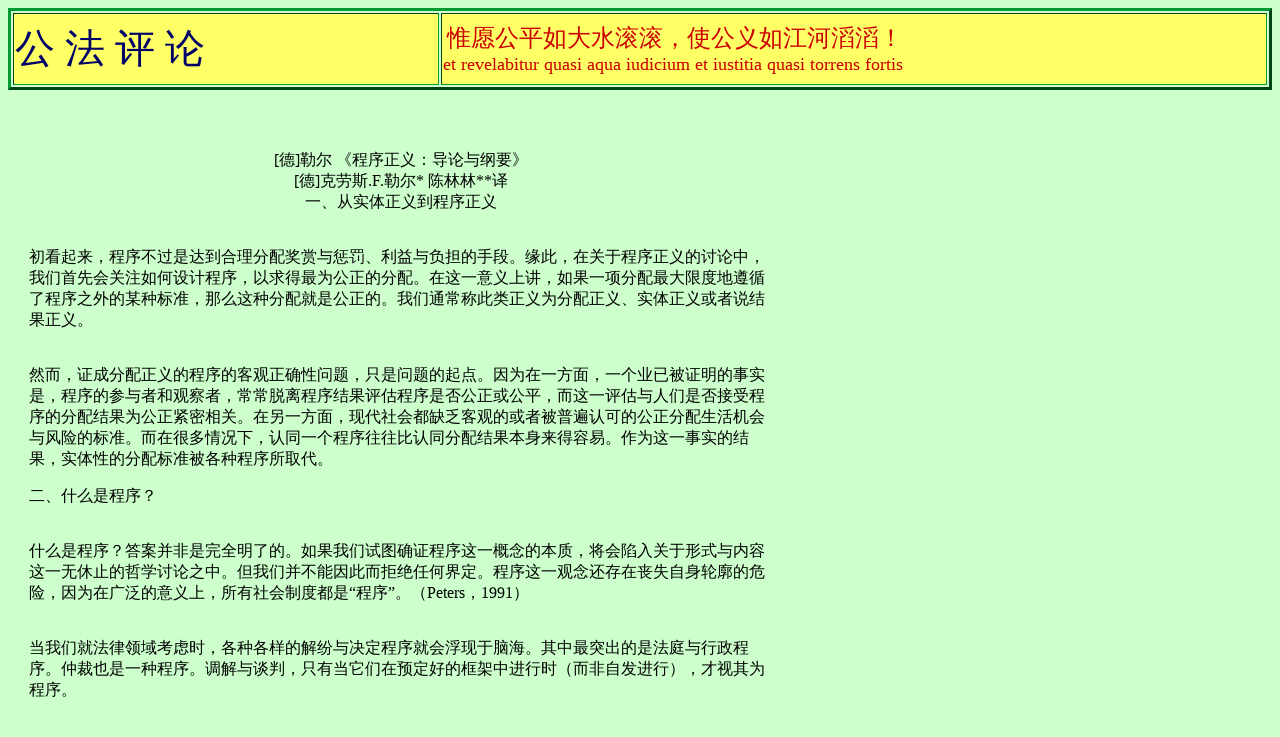

--- FILE ---
content_type: text/html
request_url: https://www.gongfa.com/leerchengxuzhengyi.htm
body_size: 34071
content:
<html>
<head>
<!-- #BeginEditable "doctitle" -->
<title>公法评论</title>
<!-- #EndEditable -->
<meta http-equiv="Content-Type" content="text/html; charset=gb2312">
<script language="JavaScript" type="ffd6d00d88bcf73eb258ca25-text/javascript">
<!--
function MM_reloadPage(init) {  //reloads the window if Nav4 resized
  if (init==true) with (navigator) {if ((appName=="Netscape")&&(parseInt(appVersion)==4)) {
    document.MM_pgW=innerWidth; document.MM_pgH=innerHeight; onresize=MM_reloadPage; }}
  else if (innerWidth!=document.MM_pgW || innerHeight!=document.MM_pgH) location.reload();
}
MM_reloadPage(true);
// -->
</script>
</head>

<body bgcolor="#CCFFCC" text="#000000">
<table border=1 cellpadding=0 width="100%" style='width:100.0%;mso-cellspacing:
 1.5pt;border:outset #009933 2.25pt'>
  <tr style='height:54.0pt'>
    <td style='border:inset #009933 .75pt;background:#FFFF66;padding:.75pt .75pt .75pt .75pt;
  height:54.0pt' width="34%" height="49"><span style='font-size:30.0pt;
  mso-bidi-font-size:36.0pt;font-family:隶书;color:#000066'>公 法 评 论</span></td>
    <td style='border:inset #009933 .75pt;background:#FFFF66;padding:.75pt .75pt .75pt .75pt;
  height:54.0pt' width="66%" height="49"> 
      <p class=MsoNormal><span lang=EN-US style='font-family:"Times New Roman";
  mso-ascii-font-family:宋体'>&nbsp;</span><span
  style='font-size:18.0pt;font-family:楷体_GB2312;color:red'><font color="#CC0000">惟愿公平如大水滚滚，使公义如江河滔滔！<br>
        <font size="4" face="Times New Roman, Times, serif">et revelabitur quasi 
        aqua iudicium et iustitia quasi torrens fortis</font></font></span></p>
      </td>
  </tr>
</table>
<div id="Layer1" style="position:absolute; width:743px; height:234px; z-index:1; left: 29px; top: 100px"> 
  <p align="center">&nbsp;</p>
  <p align="center">[德]勒尔 《程序正义：导论与纲要》 <br>
    [德]克劳斯.F.勒尔* 陈林林**译 <br>
    一、从实体正义到程序正义</p>
  <p><br>
    初看起来，程序不过是达到合理分配奖赏与惩罚、利益与负担的手段。缘此，在关于程序正义的讨论中，我们首先会关注如何设计程序，以求得最为公正的分配。在这一意义上讲，如果一项分配最大限度地遵循了程序之外的某种标准，那么这种分配就是公正的。我们通常称此类正义为分配正义、实体正义或者说结果正义。</p>
  <p><br>
    然而，证成分配正义的程序的客观正确性问题，只是问题的起点。因为在一方面，一个业已被证明的事实是，程序的参与者和观察者，常常脱离程序结果评估程序是否公正或公平，而这一评估与人们是否接受程序的分配结果为公正紧密相关。在另一方面，现代社会都缺乏客观的或者被普遍认可的公正分配生活机会与风险的标准。而在很多情况下，认同一个程序往往比认同分配结果本身来得容易。作为这一事实的结果，实体性的分配标准被各种程序所取代。</p>
  <p></p>
  <p></p>
  <p>二、什么是程序？</p>
  <p><br>
    什么是程序？答案并非是完全明了的。如果我们试图确证程序这一概念的本质，将会陷入关于形式与内容这一无休止的哲学讨论之中。但我们并不能因此而拒绝任何界定。程序这一观念还存在丧失自身轮廓的危险，因为在广泛的意义上，所有社会制度都是“程序”。（Peters，1991）</p>
  <p><br>
    当我们就法律领域考虑时，各种各样的解纷与决定程序就会浮现于脑海。其中最突出的是法庭与行政程序。仲裁也是一种程序。调解与谈判，只有当它们在预定好的框架中进行时（而非自发进行），才视其为程序。</p>
  <p><br>
    蒂鲍特和瓦尔克（Thibaut and Walker 1975）过去认为只有在分配发生纠纷时，程序才是必要的。社会学家们并不接受这种限制。他们将那些规划未来而并非专注于解决纠纷的程序包括进来后，极大地扩展了这一研究领域；换句话说，程序是积极的而非消极的。就这一意义而言，行政程序和议会的立法程序也都可观察在内。许多发生在团体组织内外的分配过程也是如此。这些程序都不需要第三方或更高权威公平的预先分配。规则约束下的谈判，譬如集体谈判，在此意义上也构成程序。 
  </p>
  <p><br>
    在另一方面，我从这一领域排除了技术程序、符号系统和商谈。我对研究与调查也抱有怀疑（See Peters，1991）。一项学术研究一般来说不是程序。但一项受法律规制的调查，譬如说由国会的某个机构进行的，仍然值得我们注意。 
  </p>
  <p><br>
    不过我仍然怀疑将那些并不追求决定的过程视为程序的看法。林德和泰勒（Lind and Tyler 1988）争辩说排除这些过程，是对程序正义进行人为的限制。他们强调近来的研究表明，“程序正义的评判发生于那些没有实质决定的领域，程序上的评判力缘起于尊敬或者礼节这些因素，这些因素与做决定毫无关系”。</p>
  <p><br>
    就我看来，社会学家所使用的程序概念，又常常比心理学家所使用的程序概念为窄。卢曼（Luhmann，1969）也坚持较窄的程序概念，将程序规定为一种社会系统，这种系统只是一种短期现象，其特定功能是得出一个有约束力的决定。他视预先设计的制度及其与社会环境的区别为程序的先决条件。程序只有具备这些特征才能在某种程度上独立于外部环境，并获得自治。 
  </p>
  <p><br>
    在那些程序是先于分配生成的、或多或少受规则约束的场合，对分配正义和程序正义作出区分是合理的。和卢曼的看法相一致，我认为强调一种沿用已久的实在程序，与程序可在其中重复实施的一般框架间的区别，是一项很重要的工作。虽然泰勒和福尔格（Tyler 
    and Folger 1980）所研究的公民和警察间的冲突也可进行程序化建构。因为这种冲突会导致警官做出开具一张罚单，或者制作一份正式的处罚文件的决定。不过我仍然怀疑，不追求具体决定的组织系统内的各种非正式程序是否属于我们所讨论的主题，尽管那里同样会涉及到“公平”（Fairness）。格林伯格和泰勒（Greenberg 
    and Tyler 1987）业已承认在某一系统化的背景中，公平会具有某些不同于论争过程和分配中的意义。我还从程序正义的研究领域中排除了泰勒和凯恩（Caine）关于集团领导和政治权威的一项研究评估（1981）（Tyler, 
    Rasinki, and Spodick 1985）——也就是对基于从政者的公正表象进行的选举行为的研究，或者如沃瑟曼（Wasserman 1992）所提及的风险资本家和企业主，他们将程序正义作为解释他们满意程度的标准。因为我担心不受限定的程序概念，会推导出任何一项交涉都是一个程序的结论，以致于抹杀了程序正义的研究与普通的交往分析之间的区别。 
  </p>
  <p></p>
  <p>三、程序正义的维度</p>
  <p><br>
    在社会学和社会心理学领域的研究背景中，涉及程序的“正义”或“公平”概念，与道德哲学家头脑中那类规范的、有约束力的评判无关。相反，它们专注于可以被经验地观察到的某一事实现象。</p>
  <p><br>
    根据蒂鲍特和瓦尔克（Thibaut and Walker 1975）的研究，我们必须区分客观的程序正义和主观的程序正义。林德和泰勒将客观的程序正义定义为“程序所具备的、遵循正义的规范标准的功能，使得决定和决定过程本身更加公平，譬如说，去除某些明显难以接受的歧视或偏见”（Lind 
    and Tyler 1988，3）。我想补充的一点是，“正义的规范标准”本身就不一定是客观的。有时这些标准可能会“明显地难以接受”，而更多的时候则是有争议的。</p>
  <p><br>
    对客观的程序正义问题感兴趣的人主要是律师。他们想知道哪一种证据有利于发现真相，如何设计程序有助于法官和陪审团得出一个公正的、实质合理的判决。然而，通常我们并不把有关证据性质或陪审团的研究，看作是程序正义研究。因为这一领域被关注主观程序正义的社会心理学家们所支配，主要研究程序参与者和观察者对特定程序的反应（Lind 
    and Tyler 1988）。</p>
  <p><br>
    不过也有一个例外。在过去十年中，论及“正义的性质”，并将替代性纠纷解决方案与法庭程序进行比较分析的研究不计其数。这一类研究提供了程序正义各个客观和主观方面的奇妙结合。</p>
  <p></p>
  <p></p>
  <p>四、分配正义和程序正义</p>
  <p><br>
    程序的目的是分配利益或负担。在程序的终点，一方当事人胜出，另一方则失败。如果我们假设人们都只受个人利益的驱动，就可以认为胜利方总会满意而失败方则不满。对胜利方来说，一个有利的结果总是公正的，而就失败方而言，一个不利的结果总归是不合理的（绝对结果原理）。但事情并没有这样简单。通常情况下，身处其中的人们并不会只盯着最后的结果，他们会将程序中的一系列事件考虑在内，并进行最终的权衡。因而关于分配正义的研究涉及如何定义相关事态，并遵循什么样的评估原则。 
  </p>
  <p><br>
    在社会心理学家群中，这样的研究是一项承续久远的传统。在二十世纪六十年代发展起来的一簇杰出的思想被称为公平研究（Equity Research）（Adams 
    1963; Berkowitz and Walster 1976）。公平理论假设会人们都持续地设法扩大所取和付出之间的差额。并认为每一个身处交换中的当事人、或者仅仅是观察者，都多少有意识地根据判断这一交换公正与否来作一权衡。相应地，每个人都会努力重申或坚持一个被认为是公正的交换，放弃不公正交换，或者为了重建正义而采取行动。</p>
  <p><br>
    将许多研究中所考察的公正判决系统化的工作，展示了三条评估的基础性原则的区别。这三条原则是：</p>
  <p><br>
    比例公平原则；</p>
  <p><br>
    平等原则；</p>
  <p><br>
    需求原则。</p>
  <p><br>
    这三条实体正义的原则大家都耳熟能详。但与哲学家们不同，社会心理学家们并不过问这些原则的规范依据。社会心理学家的研究内容是找出那些对个体或事态有影响的变量，作为选择某一具体的正义原则的理由。此外，社会心理学家还研究了某一具体的正义原则对社会集团的内部关系所产生的影响。许多研究提供了大量值得关注的细节，但显然不能回答所有的问题。争论激烈的两个焦点问题仍悬而未决，一是三条重要的分配原则是否可以简化为一条比例公平原则，二是比例公平原则和平等原则对某一社会集团的表现及凝聚力，会分别产生什么样的影响。</p>
  <p><br>
    我们无须讨论分配正义所有的细节问题。但联系我们所讨论的主题，有一点我想提醒的是，平等原则有值得注意的地方，即它与程序正义非常接近。如果选择了这一原则，其实施会相当便利：如果某人要分蛋糕的话，他只要数数桌边的人数，并将蛋糕切成相应的份数就可以了。</p>
  <p><br>
    比例公平原则和需求原则的实施就困难得多了。两条原则都使我们面临估量问题。譬如什么样的价格是合适的？如何评估损害程度？对某一犯罪需要处以监禁，还是对其罚款就可以了？什么样的人才算贫困？哪些不幸应予以补偿？此类问题经常引起争论。</p>
  <p><br>
    进行某一交换的人们一开始并不会遇到估量问题。而双方最后达成一项自愿的交换，却只是因为他们不同的各自估量——估计对方的所给大于自己的付出。双方在交换中的利益也正是根据这种不同估量而预期的。这使得双方的交往成为讨价还价的竞争。假如双方谈妥一项交换，意味着他们达成了相互间的付出是相等的共识。除非正常的协商过程，被双方对比悬殊的谈判能力或势力较大方对另一方的威胁所扭曲，他们都会认为协商的结果是公平的。</p>
  <p><br>
    当事方对各自所付出的估量，主要基于他们在交换中的需求及其给付的能力进行的。购买者思量价格是否公道，首先从自身需要的迫切程度和财产状况来考虑。当然，购买者还会比较相同条款下其他人的出价。某一物品的当前价格如果是人所共知的，它往往是估量其价值的主要尺度。在上述情况中投入与回报的平等性，在某种程度上可以为平等对待原则所取代。</p>
  <p><br>
    在一个高度组织化的团体中，第二条辅助性原则也同样使用，即权利与责任原则。律师们倾向于认为这条原则是正义的基础性原则，而非补充性的。不过从心理学家的角度看，这一原则的补充性是明显的：每一项授权都依分配正义的基本原则来确定。而评估平等、权利与责任，通常比评估比例公平来得方便。不过这样的判断并非总是显而易见的。从这一点出发，可以将程序正义理解为次位的、辅助性的原则。</p>
  <p><br>
    研究程序正义的学者认为如下的变量对判决的可接受性起着潜在的影响（Tyler 1984）：</p>
  <p><br>
    —— 作为回报或惩戒的结果内容（非赏即罚的绝对结果）；</p>
  <p><br>
    —— 参与者预期或希望的结果（对比结果）</p>
  <p><br>
    —— 根据相同案件的判决而预期的结果（同等对待） </p>
  <p><br>
    —— 参与者依据自己的标准而认为是公正的结果（分配正义）</p>
  <p><br>
    —— 对主导程序的权威人士的评估（合法性）</p>
  <p><br>
    —— 产生结果的程序的公正性</p>
  <p><br>
    这些变量是相互关联而非各自独立的。举例说，被预期的结果，除了别的以外，就依其他被认为是公正的变量而定。一般而言，当事方的法律地位应该是平等的。对某一程序的评估也受到决定机构的合法性的影响。虽然许多研究声称他们证实了参与者和观察者都会相对独立地分开评估分配正义和程序正义，因此结果的可接受性不仅取决于审判结果，也依赖于整个程序是否被认为是平等。而根据程序是公平或公正的基本假设，如果更多的对手参加进来的话，人们容易接受这一程序所提供的分配结果为“公正”，即使在某些案件中程序所产生的结果客观上对他们不利。这就是所谓的“程序正义效应”。林德和泰勒对这一现象提供了最富有洞见的解释：他们认为即使对专业人士来说，妥当评判结果是否公平也是件非常困难的事情。为此关于程序正义的评判成了一条终南捷径，并成了偷换整个正义评估工作的启发式研究（Lind 
    1944a）。施米特（Schmidt 1997）提供了程序正义和分配正义相互关联的详细分析，而沃瑟曼（Wasserman 1997）从一个社会心理学家的角度出发讨论了程序正义和结果正义的关系。</p>
  <p><br>
    程序正义的研究进展</p>
  <p><br>
    1975年，蒂鲍特和瓦尔克在美国出版了《程序正义》一书，它是这一领域内的拓荒之作。虽然程序正义在那时也并非是全新的观念，蒂鲍特和瓦尔克联合一批科学家首先将其运用于一观察实验中。他们凭着自己对一系列实验的构想和实施，为后来的研究立下了标准，并立即取得了卓著的成果。</p>
  <p><br>
    在1975年的研究中，蒂鲍特和瓦尔克认为在第三方帮助下的各种冲突解决程序，都可构想为从第三方推动下的双边谈判到第三方独断裁决的连续安排。在其一端，争执双方完全控制着程序（程序控制）和结果（结果控制）。在另一端，两种控制也都掌握于第三方手中。在传统的法庭程序中，由法官作出裁决。不过仍或多或少地由参与者控制程序。在美国或依抗辩制模式进行的诉讼中，程序控制很大程度上掌握在当事人自己手中。他们决定进行审理的事实范围，以及采证的方式和内容。在欧洲大陆特别是德国的纠问式诉讼（*又译“审问式诉讼”，指职权主义的诉讼模式——译注）中，程序在很大程度上则由法官控制。</p>
  <p><br>
    蒂鲍特和瓦尔克认为三个具体的因素决定当事人对某种程序的偏好。第一个因素是需要迅速地得到判决。不管其形式是费钱、耗时还是缩小选择，拖延总意味着损失。作者认为这种损耗压力是当事人选择更多的第三方干预的基础。但是另一方面，随着第三方而不是当事人取得对程序的更多控制，当事人就丧失了对程序结果的控制。第二个因素是有无约束第三方制作决定的标准。这样的标准越少，当事人自主左右程序便会显得越加重要，以便自己协商出一条分配规则。第三个不定因素是分配方式问题。依作者的假设，即便最细小的冲突也比友好协商更需要第三方的干预。 
  </p>
  <p><br>
    在实验观察中,蒂鲍特和瓦尔克集中比较了抗辩制和纠问制这两种诉讼模式。他们得出结论认为美国样式的诉讼程序在客观上（作为达到公正裁决的工具），还是主观上（程序参与者的评估）都优于纠问制诉讼程序。他们认为不同的实验都表明抗辩制诉讼程序</p>
  <p><br>
    —— 更有利于抵制因缺乏证据而作出的错误判决，因为在抗辩制诉讼过程中，律师面对对自己代理人不利的证据时，会更加认真、顽强地去寻找有利证据；</p>
  <p><br>
    —— 更有利于抵制法官的歧视性看法；</p>
  <p><br>
    —— 能更好地防止因为证据出示的时间顺序而导致对案件事实的歪曲。</p>
  <p><br>
    不管具体结果如何、案中人感到有罪还是无辜，抗辩制诉讼程序在主观方面极大地提高了判决的可接受性。参加实验的人们面对即将参与的案件，即使对自己在案件中将要担任的角色处于无知之幕（Rawls）的状态，都毫不含糊地偏好抗辩制。</p>
  <p><br>
    早期的批评（Damaska 1975; Diamond and Zeisel 1977; Hayden and Anderson 1979）认为这些通过对学生进行实验得来的结果，都基于虚构的细微冲突，或者是小额财产争端，因而在处理大宗纠纷的现实程序当中是不适用的。不过在二十实际八十年代前半期，泰勒和福尔格（Tyler 
    and Folger 1980）首先是观察公民和警察的冲突中，然后在交通违章处理和轻微刑事案件观察到了程序正义的影响（Tyler 1984）。在八十年代后半期，程序正义学说还在重大的刑事案件中通过了批判性检验：对于因严重犯罪而被审判的人来说，他所面临的问题是生死攸关的。此外，被判有罪的罪犯经常表明他们对所处刑罚适当性的看法。有三项研究也表明，犯罪人对有罪判决的评估与他们对程序公正度的看法紧密相关（Heinz 
    1985; Landis and Goodstein 1987; Casper, Tyler and Fisher 1988）。林德和泰勒（Lind 
    and Tyler 1988）认为蒂鲍特和瓦尔克事实上低估了他们自己所发现的程序正义的作用。林德和泰勒坚信判断争议解决场合的判决的整体正义性时，程序正义的作用担当着至少和分配正义同等重要的角色。</p>
  <p><br>
    公平程序的构成要素</p>
  <p><br>
    程序正义是一个复杂多变的事物。许多研究力图通过直接设问的方法来把握它，如“警察对待你的公正程度如何？”或者“法官在审理你的案子时所适用程序的公正和公平性如何？”（Lind 
    and Tyler 1988）。有时还会附加问及法官的公正性，法庭或其他负责程序的机构的合法性。这些对程序信念的一般性评估，并不能揭示程序的哪些具体特征能使得自身对参与者来说是公正的。蒂鲍特和瓦尔克以进展控制作为关键的变量。但它也是一个可通过不同方式操作的、比较复杂的程序属性。其他研究用发言权取代进展控制。林德和泰勒（Lind 
    and Tyler 1988）偶尔兼用“进展控制或发言权”，这使得两者之间的区别也似乎消失了。</p>
  <p><br>
    在各种不同的研究中，还是可以找出若干看来能促进程序正义的情况。譬如对刑事审判程序的评估，明显地受被告人第一次与警察接触后的所受待遇的影响（Casper, 
    Tyler, and Fisher 1988）。律师是否花时间与被代理人在一起、认真听取案情、不作空口许诺也较为重要。经辩诉交易（Plea Bargaining）而服判的被告人，如果认为对自身的审判不如一般审判来的公允，无疑是一件怪事情。决定制作人的理性决定看来会促进程序正义（Lind 
    and Tyler 1988），他对程序特殊性的解释也会起到同样的作用（Lind and Tyler 1988）。另一方面，人们反感只凭纯粹的证据累计的判决（Wasserman 
    1992，参考了韦尔斯Wells的一项研究）。</p>
  <p><br>
    泰勒的研究深受利文撒尔项目（Leventhal scheme 1980）的启发，后者对程序正义的特性进行了详细的分析，提供了衡量某一程序主观公正程度的几个重要标准（类似的研究如 
    Bierbrauer 1982; Lerner and Whitehead 1980）：信息的正确性，前后一致性，避免歧视，双方同等的陈情（representation），上诉法院可对裁决复审，以及道德上的确当性（相关的讨论参见 
    Lind and Tyler 1988; Tyler 1988）。泰勒在芝加哥的研究中发现，对程序正义的评判，与实验者关于法庭是否关注公正的印象紧密相关。在正式的法庭上，蒂鲍特和瓦尔克所定义的过程控制，也被证明是程序正义一个重要的评判标准。不过，受实验者对一致性的重视程度出乎意料地低。而德国学者的研究表明，人们极为重视裁决的可纠正性（Barrett 
    and Lamm 1989）。</p>
  <p><br>
    许多研究实验在初期都致力于分析程序的内在变量。稍后的和复杂的研究，涵盖了那些组成程序的社会环境的外在变量。</p>
  <p><br>
    这些外在变量之一，是蒂鲍特和瓦尔克早已考虑到的纠纷的类型。他们在1978年拓宽了研究路径，将作为研究起点的纠纷类型导入了程序的规范理论之中。在此我想提及的是，奥贝特（Aubert）在1963年就开创了一种非常接近的研究方法，不过显然没有引起蒂鲍特和瓦尔克的注意。维德马（Vidmar 
    1990）则抱怨新近的程序正义研究，忽视了作为变量的纠纷类型是如何起作用的。</p>
  <p><br>
    一些研究认为双方当事人所处的，独立于程序的社会网络和社会背景也值得考虑。在弗赖伊和利文撒尔（Fry and Leventhal 1979）以及弗赖伊和切尼（Fry 
    and Cheney 1981）的研究中，他们通过比较各种家庭关系和商务关系，以及区别和睦的、不和睦的和不特定的社会背景，不但改变了受实验者的性别挑选，还变换了社会背景。不过冒失地总结一下，我认为程序正义的效果几乎不受变换程序的社会背景的影响。</p>
  <p><br>
    程序的大众文化背景一开始就受到极大的关注。蒂鲍特和瓦尔克发现对美国样式的抗辩制诉讼存在着一种强烈的偏好。当然，他们马上考虑这种偏好是否缘于文化上的偏爱，因为大多数人看起来都挚爱所认为是最好的事物。为此，研究队伍的一些成员在法国和德国开展了相同的实验。一些论者从这些实验反馈中得出结论认为，对抗辩制的偏好是非常普遍的现象（Lind 
    et al. 1978; Vidmar 1990）。蒂鲍特和瓦尔克则比较谨慎，他们认为从德国得来的结果并非是确定的。我认为他们是对的。维德马对此也表示怀疑，他认为林德一拨人的实验采用的纠问制诉讼方式远不够准确。事实上，就像伦尼格（Rennig 
    1997）所描述的那样，德国类型的纠问制诉讼程序能够向当事人提供某些程序控制。比尔布劳尔和林德、洛伊格、泰勒则努力凭借一种妥当的混合程序开展实验，以消除这种批评（Bierbrauer 
    et al. 1994）。不过所有这些实际上并不能反驳林德的研究（Lind et al. 1978），因为设置这些实验并非是为了测试实验者喜欢真正的美国样式的程序还是欧洲大陆的程序，而只是想试验“过程控制”这一变量。然而，总的来说，他们的结论并不具有说服力。首先，以30名学生为样板无疑是太少了。更重要的是，法庭程序的大众印象受电视和电影的影响多于亲身的法庭经历。而各种传媒也早已将美国抗辩制程序的形象传到了欧洲。一位德国检察官曾告诉我，在一次法庭休庭中，被告人走上前来问他：“先生，陪审团什么时候进来？”（*德国是大陆法系的代表，非法律职业者对司法审判的参与采取Assessor/参审制的形式，不存在英美国家那样的Jury/陪审团。——译注）洛伊格和林德（Leung 
    and Lind 1986）最近的研究提供一些确实的证明，即对某种程序的偏好的确可能依大众文化背景而定。</p>
  <p><br>
    对程序正义的理论解说</p>
  <p><br>
    对程序的合法化功能有各种不同的解释。虽然这些解释在理论上尚未成形，我还是尝试对它们进行整理归类。</p>
  <p><br>
    根据工具理论（Instrumental Theory），程序的合法化能力来自于这样的事实，即在总体上程序特别适合于得出实质公正的决定。它们有助于查清真相，探求制作决定的正当标准。程序的工具理性有客观的和主观的一面。主观方面包括程序参与人的评估，譬如，程序参与人会认为目击证人是最好的证据，而许多“客观的”程序观察者则认为它往往是不可靠的。</p>
  <p><br>
    有一个与工具理论相对应的解释性主张，其要领至少在法哲学著作中早已被熟悉，我称之为替代性理论（Substitution Theory）。在许多情况下，一项实质公正的分配应该怎样并不是清楚的。真相或者无法查清，或者要花费极大的代价。而裁决标准不是含糊不清，就是尚在争论，甚至完全不存在。此时，程序取代了实质性的分配标准。最显著的例子就是缘起于博彩的“纯粹的程序正义”（Rawls 
    1971）。（*依罗尔斯的学说1971，87，纯粹的程序正义是指适用一种程序一定能够确保公正的结果，原因是不存在评判结果正确的独立标准。纯粹的程序正义自身赋予了结果的公正性。以博彩为例，参与者选择了一项特定的游戏并严格地遵照游戏规则进行赌博，决定了由此产生的结果的公正性，而这一公正性独立于任何具体的结果。——译注）</p>
  <p><br>
    在这两个“极端的”的理论之间，还存在一个我所命名的表现理论（Expressive Theory）。纯粹的表现有别于林德和泰勒的学说中的价值表现。表现行为与手段行为相对立，换句话说，表现行为并不是达到某一目的的手段，行为本身就是目的。有人边淋浴边唱歌只是为了好玩。这就是表现行为。早晨我们吃早餐是为了保持健康和充沛的精力，但新鲜咖啡和热甜饼的香味却通过其提供的即刻的惬意，将食物从手段转变为目的。与此极其类似的是，程序不光涉及到利益和损失，也关系到参与和自我表现。此种参与带有奖赏的性质，对参与的拒绝则意味着惩罚。因此，不排除有的被告人被法庭无罪开释后却仍心存不满，原因是没能“在法庭上表现自己”。当某一组织内部、尤其是在工作场所为作出决定而探求公正程序时，表现理论的价值也能得到体现（Lind 
    1994b）。表现理论似乎是工人参与思想的基础，无论是从劳方的视界（对他们来说，共同决策是追求个人利益，以及一定的自我实现、自我管理的手段），还是资方的视界（他们的目标是使雇工们更顺从他们的决定）来看，事实都是如此。然而，参与效应在阶级机构中的作用并不像在法庭上那样明显。在工作场所，参与甚至会导出相反的效果。这就是心理学家们所谈论的挫折效应（Cohen 
    1985, Folger 1977）。因为参与效应显然不足以让工人降低工资要求来换取参与。 </p>
  <p><br>
    认为人们热衷程序参与以致发言权也成了奖赏的解说，并不为林德和泰勒所欣赏（Lind and Tyler 1988）。他们认为这种解释是将利己主义模型套用在难以说明任何问题的地方，因此是毫无价值的。他们采取了价值表现（Value-expressive）这一主张，认为人们并没有把程序当作是实现某种目的一种手段或者是目的本身，他们所持的是一种规范的视角。经验中的规范内容包括中立，排除歧视，诚实，追求公正，得体，以及尊重人权。我无意批评程序价值表现理论的功能，但要指出程序的奖赏效应是客观存在的。程序的相反效用也可支持我的这一观点。因为程序不但能起到奖赏作用，也能起到惩罚作用。</p>
  <p><br>
    1979年，马尔科姆·菲利在美国出版了一本名为《诉讼即惩罚》的书（Malcolm Feeley 1979）。在此书中，作者以纽黑文一刑事法庭为例，描述了在整个案件、尤其是庭审中，各项制裁是如何对被告人不利的。审判和保释前的逮捕及拘留仅仅是其中最突出的例子。林德和泰勒自己也曾提及，芝加哥的一位法官在庭审当日会撤销某些案子，原因是他认为案中的被告人在法院中呆上一天已经够他们受的了。</p>
  <p><br>
    在过去几年中，德国有许多医生因为涉及广告欺诈而被调查。调查人员在调查时向医生施加了巨大的压力，诸如威胁没收病人名册，详细向被指控者描述好几个星期的审判将如何使他们难以继续执业，以及如果他们不招供的话，他们的办公室人员和病人将不得不到庭作证。随手翻阅一下警署和法院的统计资料就可发现，被指控的人数和最后定罪的人数之间存在着一个巨大的差额，这不免使人猜疑，许多制裁被加诸于了那些并未被证明有何过失的人们身上。 
  </p>
  <p><br>
    当然，按那些程序参与人的辞令，程序、特别是法律程序，并不意味着制裁，而是为制裁作准备。但程序确实始终带有负担性，它们带来的限制对局中人的严厉程度并不会比有罪判决本身轻缓多少。这种情况没能逃过法律专家的眼睛。考虑到程序对被告人的限制作用，德国联邦宪法法院（BverfGE 
    7, 109）支持了一项反对预先决议的诉求，这毫无疑问是一个折中答复。而立法者对此的反应是引进终结陈词（section 169a StPO）。对刑事审判程序的延长，被认为是对被告人减轻处罚的理由。在民事权利方面，也必须考虑因不实诉讼造成损害的赔偿问题。程序在实践中经常是沉重的负担，因而不能忽视它给当事人带来的巨大压力。程序效应类似于制裁效应，不过尚未达到那种程度，至少正式地讲，这一效应并不是有意造成的。</p>
  <p><br>
    林德和泰勒（1988）特别看重另一种对程序具体效应的恰当解释，他们称之为群体价值理论（group value theory）。某一决定产生一个不公的结果是个别情况，但一个不公的程序却是一项久远的设置，它反映了某一群体或社会的价值体系。因此，不公的程序与个别错误的判决相比，是一个更大的威胁。还要特别强调这一事实，即某一群体或社会的分配程序，给了其成员有关自身社会地位的印象。程序让局中人感觉到他们是否或者多大程度上被他们的群体所接受，因而在很大程度上决定了他们对各自价值和地位的感觉。这一效应使得公众对各种程序安排异常敏感。这恰恰是因为在程序中个人与社会当局相接触，他（她）在程序中被怎样对待，他（她）在程序中是否被当作一个人看待并受到尊重，与个人的自尊休戚相关。林德用令人颇感意外的观察资料论证这一理论（Lind 
    et al. 1990; see also Vidmar 1997）。长期以来，在法社会学领域中人们都想当然地认为传统的法庭程序作为一种“被扭曲的交往”必然会面临挫败，而非正式的冲突解决程序在每一个案件中都有优势。与其恰好相反的发现是：当事人偏好由法庭或仲裁庭来审理案件，而不是非正式的替代性解决办法，因为他们感到在法庭程序中，作为一个个人及其事业能得到认真的对待。不过在事先的程序喜好与事后的程序评估之间，看起来是存在着一定的差别（Tyler, 
    Huo, and Lind 1993）。</p>
  <p><br>
    沃瑟曼（Wasserman 1989）批判了种种坚持并阐释程序的正面效应的理论，并提出了他的“替换性”理论。这一理论认为绝大多数的程序参与人，都会将消极结果视为不可避免而加以接受。在此情况中对程序的批评犹如一个出气孔，让程序参与者了解并表达其失望。这一“理论”因其批驳性而值得注意，其批驳隐含地印证了另外一些理论，并要求对诸如先有鸡还是先有蛋这类问题给出答案：是否接受某一程序就会接受程序所产生的结果；或者是恰恰相反，是对程序结果的接受使得程序显得公正？在已论及的实验性研究的基础上寻求这一问题的答案是不可能。而很显然在卢曼的文章中，我们也能发现替换性论述。卢曼分析了失败者会如何表达他们的失望（Luhmann 
    1969）。他们会寻找一名罪犯以作“替罪羔羊”，而后者曾经是一位有偏见的法官，一位不称职的律师，或者是一名撒了谎的证人。卢曼解释了律师在公众中定格的消极形象，这种形象是将不可避免的失望转变为散播的个人忿恨的渠道。</p>
  <p><br>
    程序与制度的合法化</p>
  <p><br>
    在一些学者的研究方法中，社会心理学领域的研究专注于程序中的个人和个人体验。而这一方法隐含了这样一个结论，那就是将关于具体的程序和程序结果的接受问题，转换为对作为制度的程序和负责决定的当局合法性的评估问题。这也可与有关政治制度的声望研究建立联系。林德和泰勒坚持程序正义“在决定对法律权威和法律制度的反应时，担当了比分配公正远为重要的角色”（1988）。</p>
  <p><br>
    泰勒和拉什斯基（Tyler and Rasinski 1991）声称，以对美国最高法院的研究为例，程序外的人比起那些当即受程序影响的人来说，能倾向于根据某种制度的程序公正性来判断制度本身的合法性。吉布森（Gibson 
    1991）强调，相反的事实是，大众对制度的支持，源于公民早期的政治参与，所拥有的政治价值观，以及对制度决定结果的满意和失望累积。这种对制度的支持增进了具体决定的可接受性。按吉布森的观点，因为民众对远离的制度所知无几，他们就倾向于假定他们所认为合法的制度包含了一个公正程序。如果缺少亲身经历，程序正义的感知对制度的合法化以及决定接纳几乎不起什么作用。吉布森因而主张，与泰勒和拉什斯基的观点相反，政治与法律制度的普遍合法化对具体程序和结果的个别接受具有反作用。事实上他的观点和卢曼关于“通过程序的合法化”的功能系统方法非常接近。 
  </p>
  <p><br>
    德国的研究</p>
  <p><br>
    前面所提到的大多是美国学者的研究。在德国，直到最近，有关程序正义的实验研究几乎没有。原因之一是，在欧洲大陆，特别是德国，对程序的重视通常不及普通法国家。有很长一段时间，程序在德国只表现为工具作用（Gilles 
    1981, 1992）。此外是德国和美国研究传统的差异。我想指出在德国阻碍实验研究的两件琐事，首先是向法院了解诉讼当事人的详情非常困难，甚至成了不可能的事情，因为法院会以保密为由进行拒绝。其次是在若干美国研究中业已采用的、花费相对低廉的电话采访方法仍未被广泛接受。因此你会在德国发现许多没有结果的研究计划。其他主题的研究偶尔也会包含程序正义的某些内容（e.g., 
    Rottleuthner 1983）。但针对程序正义的实验研究几乎没有。 </p>
  <p><br>
    在德国，比尔布劳尔（Bierbrauer 1982）是出版相关专著的首批人员之一。巴雷特和拉姆（Barrett and Lamm 1989）以美国的研究为起点观察西德学生是如何评估程序正义和分配正义之间的关系，他们得出的结论是德国人较为看重上诉复审。克莱因和比尔霍夫（Klein 
    and Bierhoff 1991）主持的一项实验在给与雇员不同程度的过程参与和申诉渠道的前提下，测试雇员对上司关于其工作表现的评估的反应。柏林科研中心的“模范发展与环境”处，已着手研究两种程序，一种程序适用于调停在筹划大规模废物处理设施过程中产生的冲突，另一种程序用于评估和计算工业技术带来的后果（Bora 
    1993, 1995; van den Daele 1991）。布雷门大学社会政策研究中心进行了一项关于“地方性正义（Local Justice）”的研究课题，它是一项国际合作研究项目的国家性子课题，另外的子课题在芝加哥、巴黎和奥斯陆进行。研究的主题是“地方性”，即对某一地区公民的健康、工作和教育直接相关的分配决定（Elster 
    1990; Schmidt 1992, 1993）。这一研究涵盖了保全生命的医疗资源分配，特别是用于移植的器官；雇用，升职，以及私人和公共雇主的解雇政策；大学的入学程序。一个显然的事实是，如果不考虑相关的分配标准，分配程序起着决定性的作用。 
  </p>
  <p><br>
    德国有两项对法庭程序正义的研究运用了泰勒的研究方法。它们表明程序正义对德国的被告人来说关系重大。哈勒尔（Haller 1987; Haller and 
    Machura 1995）审视了少年犯以及他们对自身案件的程序和法律依据的看法。少年们对判程序正义和分配正义的评价有助于他们对判决的服从。这种评价和他们自己对裁决的预期，都与审判结果的服从程度密切相关。此外，在所有考虑到的因素中，只有程序正义与对法官的评估适度相关的。这些少年们经历了业余法官参加的审判。而业余法官的感化力与对程序正义和分配正义的评估适度相关。即使法官的行为并没有自始至终地表现消极，而是与平常有所不同，评估法官所采用的标准仍与美国被告人对法官行为的评估标准相同（see 
    Tyler 1984）。总而言之，哈勒尔的研究为群体价值理论提供了一些依据（Haller and Machura 1995）。</p>
  <p><br>
    马屈勒考察了德国低级法院的被告人（Machura 1994a, 1994b）。美国研究中采用的法官行为标准被再次运用（Tyler 1984, 1990）。不管结果是否有利，被告人倾向于实事求是地评估法官、检察官和他们的律师。分配正义和程序正义相互关联，不过内涵不同。虽然分配正义的评估主要为结果的有利性所左右，但程序正义的评估却为法官的公正行为所左右。对结果的满意、程序公正和分配公正决定了对法院和法官的评估，以及未来法庭审判的观念。这些研究结果充分论证了群体价值理论（Machura 
    1994a, 1994b）。而梅斯默提供了一份关于交涉程序的研究报告，这一交涉程序用于调解受害人和加害方（Messmer 1997）。</p>
  <p><br>
    新近的一本论著收入了比尔布劳尔关于性别和程序正义的研究（Bierbrauer, Gottwald, and Birnbreier-Sthlberger 
    1995），研究发现男人和女人对不同种类的程序的态度相差无几。里奇利（Richli）的一篇论文将研究重点扩大到了立法，而许内曼（Schunemann）的文章表明总检察长和法官的合作，对法官的中立性会产生重大的影响。</p>
  <p></p>
  <p></p>
  <p>五、系统理论方法</p>
  <p><br>
    通过程序的合法化</p>
  <p><br>
    1969年，卢曼提出了“通过程序的合法化”这一议题，即政治管理系统怎样通过各种程序为其决定取得合法性。那些特定功能在于得出单个有约束力的决定的社会系统，卢曼视其为程序，而这些系统只限于寻求决定的过程之中。他援引并描述的例子包括从政治选举开始的立法程序，行政程序，以及影响最为深刻、内容最为详细的法庭程序。在此我只集中讨论法庭程序。</p>
  <p><br>
    假如我必须给卢曼的理论贴上一个标签，我会冠之以“隔离理论（Isolation Theory）”。卢曼的出发点是每一种冲突都会趋于普遍化这一论点，即纳入越来越多的话题，卷入越来越多的民众，和升级攻击手段。程序通过限定当事人的斗争工具、明确指定论题以及将当事人从其社会环境中隔离出来，来阻止这种趋势。</p>
  <p><br>
    卢曼认为这和程序的工具特征毫不相干。他对程序公正也漠不关心。对决定合法性的承认并非基于当事人是否确信决定的必然性、正确性和正义性。与此相反，程序向相关的个人提供了一个学习过程，让他们接受程序的结果并作为将来行为的依据。唯一重要的是外部意义上的成功。虽然被证实有罪的被告人会对有罪判决不满意，但他们仍然表现顺从，因为他们不得不认识到他们无法动员亲友和普通公众反对这一判决。这种成功只有在对约束性判决的承认已制度化了的社会氛围中才能实现。这就是程序的贡献：它不需要个人确信他们得到了公正的对待，而是改变了当事人的期望结构和生存环境，通过这种方式将当事人在程序中整合起来，使得他们在最后除了接受决定以外别无选择（就像我们虽然不喜欢某种天气，还是无可奈何地接受了它）。</p>
  <p><br>
    卢曼初创了一个社会学的（而非心理学的）程序正义理论。不过他仍运用了若干心理学假说。其中最重要的一个可称之为约束学说。通过描述合意在一短暂的社会系统内是如何形成的，卢曼将程序首先解释为一个学习过程。他认为连续性的预期具有决定性的意义，这种预期由其他参与人的自我表现所激起。它们构成了“程序的漏孔”（funnel 
    of procedure）。卢曼随后描述了程序成功所依托的前提条件，特别是程序的公开性及其与决定的关联性。而这些条件只有在程序把自身与其他社会背景区别出来的情况下才是可能的。卢曼进一步分析道，假设存在未参与的第三方的合意，则程序再次和其周围的社会系统相互支持，这些社会系统如：程序的公共属性（不过有可能是虚构的）；法官的惯性推理（在德国表现为“如果A，那么B”这种形式），用来削减公众批评结果的可能性，进一步让公众确信事物正朝着正确的方向发展着。在社会生活的每一个方面，都要求人们保持行为的连续性。如果某人对某一程序的参与并未受到粗暴的强迫，则他已经向周围的环境发出了他会接受结果的信号。假如结果令他失望，他也不能反对。他因为参与放弃了这种可能性。 
  </p>
  <p><br>
    卢曼的著作起初激起了大量的批评甚至是强烈的抗议，主要是因为批评家们对卢曼的误读，后者认为卢曼所讨论的问题是法律制度能否合法地获取承认，而实际上他只是描述了这一制度是如何起作用的。马屈勒记述了对卢曼的批评（Machura 
    1997）。巴斯曼（Bussmann）的文章将程序正义方法运用到了系统理论领域，汲取了卢曼关于法是交涉的一般性符号媒介这一概念。</p>
  <p><br>
    通过反思性法（Reflexive Law）的程序化</p>
  <p><br>
    即便那些不能接受卢曼关于“通过程序的合法化”分析的学者，也认可了这一经验性学说，即现代法的合法性基础已经发生了变化，原本作为基础的价值共识已丧失，已经或者必将逐渐地被程序理性共识所取代。反思性法理论走得更远。它回应了这一广为接受的说法：由于社会子系统急剧增长的内在复杂性，国家对社会的直接调整，特别通过强制令和禁令，税收和物质刺激的调控，是注定要失败的（e.g. 
    Teubner 1982; Teubner and Willke 1984; Teuber 1986, 1989）。按此说法，现代福利国家是自身成功的受害者，因为那些社会子系统――政党与政治团体、教会与工会、商业公司与大众传媒等等，在国家的庇护和作用之下发展到如此规模和自治性，以致于它们能够日益摆脱国家的影响。它们已经成为社会中权力和控制的重要竞争者，早已将国家逼迫到了抵抗者的地位（Teubner 
    and Willke 1984）。对作者来说，正是这种情况促成了反思性法的发展，它将在未来取代福利国家的干预主义法律，成为通过法律调控社会的最后工具。反思性法认为法律只提供产生决定的程序。这种程序不仅仅指法庭程序，而更多的是指各种创设组织机构和权利分配机制的程序，并以此构建直接介入的个人能在其中自行解决他们的纠纷、管理自己事务的体制。最常见的例子是公司和政府部门内部的集体工业协议和各种共同决策管理。但在所有重要的行政程序中，各个政府机构和当事方的参与都是预知的。在技术领域，立法者参考了次于严格意义上的法律的规则，以及该领域的人们发展起来的技术规范和道德标准。在环境保护立法方面，很明显法院已逐渐地将注意力从棘手的技术和科学问题判断，转移到了审查实际决定者的程序和行为上（少数派法官西蒙和霍伊斯纳对米尔海姆－克里希决议的意见，BverfGE 
    53, 30-96）。而德国最高法院则更普遍地倾向于运用程序手段去保护宪法权利。如果我没弄错的话，在美国宪法上有一以“正当程序革命”著称的类似发展。</p>
  <p><br>
    托伊布纳和维尔克（Teubner and Willke 1984）将反思性法这一概念立足于自我参照性或自主参照性系统理论之中，后者因而获得了特殊的吸引力和特定的问题形式。这一点在程序正义的主题背景下非常重要，因为自我参照性或自主参照性系统理论最初是由卢曼引入法社会学的。卢曼缘此也参加了随后的反思性法讨论。因此有人希望最终能将“通过程序的合法化”和“反思性法”，在系统理论这一综合性框架中联系起来。</p>
  <p><br>
    那些主张反思性法理论的学者，并不满足于仅仅描述和解释法律的现状，而是明确地声言能够描述一个法律进化发展的新阶段（Teubner 1982）。在这一点上，反思性法论者发现他们和哈贝马斯（Habermas）以及埃得（Eder）在发展论方面的观点相一致，即当代的合法化问题只能通过符合交往或程序理性要求的新式法律来解决。</p>
  <p><br>
    “反思性法”这一概念并未被普遍接受，它同样受到了强有力的攻击（Hartmann 1987; Nahamowitz 1987, 1988）。为了描述事物的全貌，这一点有必要予以提及。要全面理解这一主题，必须指出关于反思性法的实验－分析性概念，常常与法的高度程序化的规范要求相联系（see, 
    for example Eder 1990; Peters 1991）。而这种联系的建立，完全依赖于法兰克福学派的商谈理论（e.g., Habermas 
    1987）。</p>
  <p><br>
    程序正义这一概念不仅将各种类型的程序和社会发展连接为一个整体，还提供了在未来后工业社会结构中解决冲突的模式，并且这一模式完全不受实验测试的影响。根据这一观点，“后调控法”的重要问题并不在那些调控领域，而在方案的选择和评估过程中（Eder 
    1990）。从根本上说，这些是理性地（但同样有道德依据）创造正当参与各种正式和非正式程序的机会问题。譬如埃得（Eder 1990, 157）就说：“程序性法律规范在这一问题上的具体功能，是分发和分配商谈机会、公共领域方面以及正当化过程中的义务。程序在传统意义上只是过程性事物。而现今程序在规范意义上动员相关人员，并授予他们介入正在进行的讨论和决定程序的机会”。彼得斯（Peters 
    1991）则将程序传统的执行模式，和视程序为问题－冲突解决装置的观念进行了对照。</p>
  <p><br>
    各种关于程序化和反思性法的理论都可称之为替代性理论，因为它们最终是以分配正义为目标。然而，必须先通过程序，分配原则才得以确立。在美国经验论者的著作中有一种更加激进的程序化学说，它令我感到惊奇。林德和泰勒（Lind 
    and Tyler 1988, 151）提及（虽然只是在一个脚注中），蒂鲍特“认为……随着社会资源越来越受到限制，程序正义将会提供一个越趋重要的满意来源”。这看起来好像程序正义会在某一天取代物质性分配。我无法核证此话在蒂鲍特作品中的出处。如果我把它视为程序正义最后理论的话，或许是我过分看重这个脚注的意义了。</p>
  <p></p>
  <p></p>
  <p>六、规范的哲学概念</p>
  <p><br>
    规范的哲学概念源于理性法这一观念，这种概念以具备道德和伦理基础的“正义的程序理论”为目标（see Habermas 1987），其地位在法哲学领域被认为与系统理论的观点相当。罗尔斯（Rawls 
    1971）和哈贝马斯（Habermas 1983, 1987, 1992）是这一阵营的著名代表。他们所持概念的哲学起源超乎想象地互异，却都导向了一个程序正义理论。两个人都认为，法治国家中程序的合法性既可追溯到一种必须发展的程序理性，一种情性的理解（empathetic 
    understanding），或者两者兼具。在罗尔斯看来，自由、平等的个人的合理的利己主义，指导他们选择或者接受了权利原则；结果的正义性来源于产出它的程序。但罗尔斯所讨论的程序，并非是真实的，更精确的讲，“程序”只是一个规定性观念。在哈贝马斯那里，程序性结果的有效性（*validity，亦译“合法性”）――经道德论证和理性依据意义上的，相反地源起于在理性的交往讨论中对真理普遍的协作探求。这一程序起初也只是一个规定性观念，但在司法场景中成为了一个真实的程序（Alexy 
    1978, 1981; Kaufmann 1989）。“道德自觉和交往行动”―― 一如哈贝马斯在1983年出版的书的纲领性书名――“就这样为合理性提供了基础，并相应地为现代法治国家的程序的合法性提供了基础。法律程序在那里是独一无二的，因为它们与制度性的（也就是独立的）标准相关联，接近完全的程序合理性要求。程序与制度性标准关联的基础是：从一个非参与者的角度看，一个决定可以按是否遵从了规则进行评估（Habermas 
    1987, 13 据勒尔教授的英译）”。辰切尔（Tschentscher 1997）则详细比较了罗尔斯与哈贝马斯是如何使用程序正义这一概念的。（*The 
    Function of Procedural Justice in Theories of Justice，中译文可参见《南京大学法律评论》2001年春季号。——译注）</p>
  <p></p>
  <p></p>
  <p>七、研究视角</p>
  <p><br>
    这些范围广阔、内容纷呈的研究包了括实验性的和规范性的、微观论的和宏观论的研究方法，在此基础上，称程序正义是在法律领域内建设交叉学科理论最重要的起点之一亦不为过。根据这些情况，一个富有意义的事实是仍存在建构一个综合性理论的可能性和有利环境。对此有各种不同的理由。</p>
  <p><br>
    社会心理学家的研究清楚地划分了程序正义和分配正义的界线。而当某人回顾蒂鲍特和瓦尔克（Thibaut and Walker 1975）在七十年代据以开展研究的研究传统时，很显然他会追问：是否程序正义在最终的分析中总是不能追溯到分配正义。这涉及那些设法依交换理论、凭借交互作用这一概念去解释所有的社会关系的社会学家和社会心理学家的研究传统。自六十年代和七十年代初期起，布劳（Blau 
    1964），戈德纳和施普雷尔（Goulderner and Sprehe 1965），以及霍曼斯（Homans 1960, 1972）的著作指明了研究方向，并随即在为数众多的关于社会正义和社会平等的实验研究中取得了成功。更新的关于程序正义的研究有巨大的理论和实践潜力，在与更广泛的交换理论结合以前，不可能被开发殆尽。</p>
  <p><br>
    在德国，被相关著作所忽略的一个最重要的因素是缺乏实验性研究，或许在欧洲其他国家情况也是如此。不过，社会心理学方面的程序研究并不是O?ati专题讨论会的焦点。相反地，这种研究方法将与那些应用于更为宏观的理论的方法相关联。与社会心理学家对程序正义的研究不同，那些宏观的理论研究在理论建构时直到现在仍几乎是排他的。通常你可以说社会心理学缺少包容性的理论视角，而系统理论方法却不能提供可供实验检测的理论。</p>
  <p><br>
    卢曼最新的著作在欧洲以外引起了重视，而不仅仅是在美国。《通过程序的合法化》是一个例外，美国人对它似乎是一无所知，因为它甚至没有被收入最新的综合性书目。这一点值得注意，因为此书在德国比卢曼其他的作品流传更广，甚至在一定程度上成了流行作品。也因为此书与卢曼的其他著作相比，在实验标准上显得尤其精确。卢曼的基本假设具有心理学属性。依据上述情况，可以说，有一项显然应该从事的研究，直到现今也没有人去尝试，即将卢曼关于通过程序的合法化的系统理论分析，与社会心理学家在美国从事的为数众多的实验性程序正义研究结合起来。</p>
  <p><br>
    将系统功能方法和社会心理学方面的实验研究结果结合起来的努力，使得不同程序正义研究间的相互促进成为可能。这种结合还具有相当普遍的重要性，因为在社会学领域内被再三要求的、理论建构从微观向宏观程度的转换，在这儿能获得成功。与“通过反思性法的程序化”的发展理论中的观念相结合的可能性，看起来也是值得向往的，不能在一开始就将其排除在外。</p>
  <p><br>
    程序正义研究的政策含义是显而易见。在此只举两个例子：在美国，法院必须决定是否要求被委派的辩护律师按刑事被告人的要求，向法院提出所有申请，只要这些申请不是无关紧要的。最高法院在1981年给这一问题的答复是否定的（Barnes 
    v. Jones）。沃瑟曼（Wasserman 1989）评论道，如果法院熟悉并重视那些表明庭审参与者决不会纯粹地从工具角度出发评估程序公正性的研究，决定肯定会不同。在德国，新颁的法律限制了对轻微案件的补救。而对某一程序的公正性的评估通常基于程序是否能够纠正错误（Leventhal 
    1980），这一事实在此无疑是有意义的，因为巴雷特和拉姆（Barrett and Lamm 1989）发现德国的实验主题对上诉的可能性比较重视。</p>
  <p><br>
    在另一方面，那些论及程序正义的哲学家迄今仍不承认那些可资利用的、广泛的实验研究结果。直到现在，仍缺乏在实验研究的基础上对法律程序理论进行的系统、批判的评估（Lind 
    1994a）。程序正义专题讨论会由此面临许多广泛的、有价值的工作。1992年第一次会议的重点是对各种现有的研究结果、理论和建议进行总结和评论。第二次会议在1993年举行，尝试将理论和实验结果结合起来，寻求一种令人满意的程序理性学说。此书提供了一些已完成的工作。1996年的第三次会议延续了这种努力，并将程序正义方法应用到了一些新领域：对例外程序（即纽伦堡审判）的公众认同，程序作为分配研究基金的手段，欧洲联盟的立法程序，程序正义与工作场所的冲突解决办法，通过程序实现“地方性正义”，以及私有企业中的“正当程序”。</p>
  <p><br>
    References</p>
  <p><br>
    Adams, J. Stacy. 1963. Toward an Understanding of Inequity. Journal of Abnormal 
    and </p>
  <p><br>
    Social Psychology 67: 422-36.</p>
  <p><br>
    Alexander, L. 1987. The Relationship Between Procedural Due Process and Substantive 
  </p>
  <p><br>
    Constitutional Rights. University of Florida Law Review 39: 323-43.</p>
  <p><br>
    Alexander, Sheldon, and Marian Ruderman. 1987. The Role of Procedural and 
    Distributive </p>
  <p><br>
    Justice in Organizational Behavior. Social Justice Research Ⅰ:177-98.</p>
  <p><br>
    Alexy, Robert. 1978. Theorie der juristischen Argumentation. Frankfurt am 
    Main: </p>
  <p><br>
    Suhrkamp.</p>
  <p><br>
    ——. 1981. Die Idee einer Prozeduralen Theorie der juristischen Argumentation. 
  </p>
  <p><br>
    Rechtstheorie Beiheft 2: 177-88.</p>
  <p><br>
    Aubert, Vilhelm. 1963. Competition and Conflict Discussions: Two Types of 
    Conflict and </p>
  <p><br>
    Conflict Resolution. Journal of Conflict Resolution 7: 26 42.</p>
  <p><br>
    Austin, William , and Neil C. McGinn. 1997. Sex Differences in Choice of Distribution 
  </p>
  <p><br>
    Rules. Journal of Personality 45: 379-94.</p>
  <p><br>
    Barrett, Edith J. And Helmut Lamm. 1989. The Role of Procedural Justice in 
    the Allocation </p>
  <p><br>
    of Limited Resources: A West German Perspective. Social Justice Research 3: 
    21-30.</p>
  <p><br>
    Barrett-Howard, Edith, and Tom R. Tyler. 1986. Procedural Justice As a Criterion 
    in </p>
  <p><br>
    Allocation Decisions. Journal of Personality and Social Psychology 50: 296-304.</p>
  <p><br>
    Bayles, Michael D. 1990. Procedural Justice: Allocation to Individuals. Dordrecht: 
  </p>
  <p><br>
    Kluwer.</p>
  <p><br>
    Berkemann, J?rg. 1989. Fairne? als Rechtsprinzip. Juristische Rundschau: 221-28.</p>
  <p><br>
    Berkowitz, Leonard, and Elaine Walster, eds. 1976. Equity Theory: Toward a 
    General </p>
  <p><br>
    Theory of Social Interaction. New York: Academic Press.</p>
  <p><br>
    Bierbrauer, Günter. 1982. Gerechtigkeit und Fairness im Verfahren. In Alternativeen 
  </p>
  <p><br>
    in der Ziviljustiz, edited by E. Blankernburg et al. K?ln. Bundesanzeiger.</p>
  <p><br>
    Bierbrauer, Günter, Walther Gottwald, and Beatrix Birnbreier-Stahlberger, 
    eds. 1995. </p>
  <p><br>
    Verfahrensgerechtigkeit. Rechtspsychologische Forschungsbeitr?ge für die </p>
  <p><br>
    Justizpraxis: K?ln. Verlag Otto Schmidt.</p>
  <p><br>
    Bierbrauer, Günter, Kwok Leung, E. Allan Linde, et al. 1994. Cultural and 
    Situational </p>
  <p><br>
    Determinants of Disputing Preferences and Disputing Behavior. Working paper, 
  </p>
  <p><br>
    American Bar Foundation, Chicago.</p>
  <p><br>
    Bierhoff, Hans Werner. 1986.Sozialer Kontext als Determinate der wahrgenommenen 
  </p>
  <p><br>
    Gerechtigkeit. Zeitschrift für Sozialpsychologie 13: 66-78.</p>
  <p><br>
    ----. 1992. Prozedurale Gerechtigkeit: Das Wie und Warum der Fairne?. Zeitschrift 
    für </p>
  <p><br>
    Sozialpsychologie 23: 163-78.</p>
  <p><br>
    Bierhoff, Hans Werner, Ernst Buck, and Renate Klein. 1989. Attractiveness 
    and </p>
  <p><br>
    Respectability of the Offender As Factor in the Evaluation of Criminal Cases. 
    In </p>
  <p><br>
    Criminal Behavior and the Justice System, edited by H. Wegener, F. L?sel, 
    and J. </p>
  <p><br>
    Hansch. New York: Springer Verlag.</p>
  <p><br>
    Bies, R.J. And J.s.Moag. 1986. Interactional Justice-Communication Criteria 
    of </p>
  <p><br>
    Fairness: In Research on Negotiation in Organizations, edited by R.J.Lewicki, 
  </p>
  <p><br>
    B.M.Sheppard, and H.M.Bazermann. Greenwich, Conn.:JAI Press.</p>
  <p><br>
    Blau, Peter M. 1964. Exchange and Power in Social Life. New York: Wiley.</p>
  <p><br>
    ——. 1968. Interaction-Social Exchange. In International Encyclopedia of the 
    Social </p>
  <p><br>
    Science, Vol.7, edited by D.L.Sills. New York: Macmillan.</p>
  <p><br>
    Bora, Alfons. 1993. Gesellschaftliche Integration durch Verfahren-Zur Funktion 
    von </p>
  <p><br>
    Verfahrensgerechtigkeit in der Technikfolgenabsch?tzung und bewertung. </p>
  <p><br>
    Zeitschrift für Rechtssoziologie 14:55-79.</p>
  <p><br>
    ——. 1995. Procedural Justice As a Contested Concept: Sociological Remarks 
    on the Group </p>
  <p><br>
    Value Model. Social Justice Research 8: 175-95.</p>
  <p><br>
    Brett, Jeane. 1986. Commentary on Procedural justice Papers. In Research on 
    Negotiation </p>
  <p><br>
    in Organizations, edited by R.Lewicki, B.M.Scheppard, and H.M.Bazermann. </p>
  <p><br>
    Grennwich, Conn.: JAI Press.</p>
  <p><br>
    Cappelletti, Mauro. 1988. Trends of ‘Procedural Justice’ in Contemporary Europe, 
    In </p>
  <p><br>
    Festschrift für Werner Maihofer zum 70. Geburtstag, edited by Arthur Kaufmann, 
  </p>
  <p><br>
    E.-M.Mestm?cker, and H.Zacher. Frankfurt am Main: Vittorio Klostermann Verlag.</p>
  <p><br>
    Casper, Jonathan D. 1978. Having Their Day in Court: Defendant Evaluations 
    of the </p>
  <p><br>
    Fairness of Their Treatment. Law and Society Review 12:237-51.</p>
  <p><br>
    Casper, Jonathan D., Tom R.Tyler and Bonnie B.Fisher. 1988. Procedural Justice 
    in Felony </p>
  <p><br>
    Cases. Law and Society Review 22:483-507.</p>
  <p><br>
    Cohen, Ronald L. 1985. Procedural Justice and Participation. Human Relations 
    38:643-63.</p>
  <p><br>
    ——. 1987. Distributive Justice: Theory and Research. Social Justice Research 
    1:19-40.</p>
  <p><br>
    Connolly, Paul R.J., and Saundra Smith. 1983. The Litigant’s Perspective on 
    Delay: </p>
  <p><br>
    Waiting for the Dough. Justice System Journal 8:271-86.</p>
  <p><br>
    Cook, Karen S., ed. 1987. Social Exchange Theory. Newbury Park:Sage.</p>
  <p><br>
    Damaska, M. 1975. Presentation of Evidence and Fact-Finding Precision. University 
    of </p>
  <p><br>
    Pennsylvania Law Review 123, 1083-1106.</p>
  <p><br>
    Van den Daele, Wolfgang. 1991. Zum Forschungsprogramm der Abteilung ‘Normbildung 
    und </p>
  <p><br>
    Umwelt’. Ver?ffentlichungsreihe der Abteilung Normbildung und Umwelt des </p>
  <p><br>
    Forschungsschwerpunkts Technik, Arbeit, Umwelt des Wissenschaftszentrums Berlin 
  </p>
  <p><br>
    für Sozialforschung Nr. Fs Ⅱ:91-301.</p>
  <p><br>
    Diamound, Stanley, and H.Zeisel. 1977. Book Review. Duke Law Journal:1289-96.</p>
  <p><br>
    Eder, Klaus. 1990. Prozedurales Recht und Prozeduralisierung des Rechts. Einige 
  </p>
  <p><br>
    bergriffliche Kl?rungen. In Wachsende Staatsaufgaben, sinkende </p>
  <p><br>
    Steuerungsf?higkeit des Rechts, edited by Dieter Grimm. Baden-Baden: Nomos 
  </p>
  <p><br>
    Verlagsgesellschaft.</p>
  <p><br>
    Elster, John. 1990. Local Justice, Archives Européennes de Sociologie 31:117-40.</p>
  <p><br>
    Emerson, Richard M. 1972. Exchange Theory. In Sociological Theories in Progress, 
    Vol.2, </p>
  <p><br>
    edited by J.berger, M.Zelditch, and B.Anderson. Boston: Houghton-Mifflin.</p>
  <p><br>
    Feeley, Malcolm. 1979. The Process is the Punishment. New York:Sage.</p>
  <p><br>
    Fischer, Karla, Neil Vidmar, and René Ellis. 1993. The Culture of Battering 
    and the </p>
  <p><br>
    Role of Mediation in Domestic Violence Cases. Southern Methodist University 
    Law </p>
  <p><br>
    Review 46:2117-74.</p>
  <p><br>
    Folger, Robert. 1977. Distributive and Procedural Justice: Combined Impact 
    of ‘Voice’ </p>
  <p><br>
    and Improvement on Experienced Inequity. Journal of Personality and Social 
  </p>
  <p><br>
    Psychology 35:108-19.</p>
  <p><br>
    ——. 1987. Distributive and Procedural Justice in the Workplace. Social Justice 
  </p>
  <p><br>
    Research 1:143-59.</p>
  <p><br>
    Folger, Robert, and Jerald Greenberg. 1985. Procedural Justice: An Interpretive 
  </p>
  <p><br>
    Analysis of Personal Systems. In Research in Personnel and Human Resources 
  </p>
  <p><br>
    Management, Vol.3, edited by K.M.Rowland and G.R.Ferris. Greenwich, Conn.:JAI 
  </p>
  <p><br>
    Press.</p>
  <p><br>
    Fry, W.R. and Cheney, G.1981. Perceptions of Procedural Fairness As a Function 
    of </p>
  <p><br>
    Distributive Preferences. Paper presented at the annual meeting of the Midwestern 
  </p>
  <p><br>
    Psychological Association, Detroit.</p>
  <p><br>
    Fry, W.R, and G.S.Leventhal.1997.Cross-Situational Procedural Preferences: 
    A </p>
  <p><br>
    Comparison of Allocation Preferences and Equity Across Different Social Settings. 
  </p>
  <p><br>
    Paper presented at the annual meeting of the Southeastern Psychological, </p>
  <p><br>
    Washington, D.C.</p>
  <p><br>
    Gibson, James L. 1989. Understanding of Justice: Institutional legitimacy, 
    Procedural </p>
  <p><br>
    Justice, and political Tolerance. Law and Society Review 23: 469-96.</p>
  <p><br>
    ----.1991.Institutional Legitimacy, Procedural Justice, and Compliance with 
    Supreme </p>
  <p><br>
    Court Decisions: A Question of Causality. Law and Society Review 25:631-5.</p>
  <p><br>
    Gilles, Peter. 1981. Zum Bedeutungszuwachs und Funktionswandel des Proze?rechts. 
  </p>
  <p><br>
    Juristische Schulung:402-09.</p>
  <p><br>
    ----.1992. Material vs. Formal view of Procedure and Legitimation of Judicial 
  </p>
  <p><br>
    Decisionmaking Through Procedural Norms. Paper prepared for an O?ati workshop 
    on </p>
  <p><br>
    procedural justice, 8-11 June, O?ati, Spain.</p>
  <p><br>
    Gouldner, Alvin W., and J.Timothy Sprehe. 1965. The Study of Man.</p>
  <p><br>
    Greenberg, Jerald, and Robert Folger. 1983. Procedural Justice, Participation, 
    and the </p>
  <p><br>
    Fair Process Effects in Groups and Organizations. In Basic Group Process, 
    edited </p>
  <p><br>
    by P.B.Paulus. New York: Springer Verlag.</p>
  <p><br>
    Greenberg, Jerald, and Tom R.Tyler. 1987. Why Procedural Justice in Organizations? 
  </p>
  <p><br>
    Social Justice Research 1:127-42.</p>
  <p><br>
    Habermas, Jürgen. 1983. Moralbewu?tsein und Kommunikatives Handeln. Framkfurt 
    am Main: </p>
  <p><br>
    Suhrkamp.</p>
  <p><br>
    ----. 1987. Wie ist Legitimit?t durch Legalit?t M?glich? Kritische Justiz 
    20:1-16.</p>
  <p><br>
    ----.1992. Faktizit?t und Geltung. Frankfurt am Main: Suhrkamp.</p>
  <p><br>
    Haller, volkmar. 1987. Zum Einflu? von Urteilsh?he und empfundender distributiver 
    und </p>
  <p><br>
    prozeduraler Gerechtigkeit auf die Urteilszufriedenheit sowie auf die Beurteilung 
  </p>
  <p><br>
    von Richter und Gerichtsbarkeit bei jugendlichen Strafgefangenen. Diss., faculty 
  </p>
  <p><br>
    of Psychology, Philips-Universit?t Marburg.</p>
  <p><br>
    Haller, Volkmar, and Stefan Machura. 1995. Procedural Justice at German Courts 
    As Seen </p>
  <p><br>
    by Defendants and Juvenile Prisoners. Social Justice Research 8: 197-215.</p>
  <p><br>
    Hartmann, Michael. 1987. Reflexives Recht am Ende? Zum Eindringen materiellen 
    Rechts </p>
  <p><br>
    in die Tarifautonomie. Zeitschrift für Soziologie 16: 16-32.</p>
  <p><br>
    Hayden, Robert M., and Jill K. Anderson. 1979. On the Evaluation of Procedural 
    Systems </p>
  <p><br>
    in Laboratory Experiments:A Critique of Thibaut and Walker. Law and Human 
    Behavior </p>
  <p><br>
    3: 21-38.</p>
  <p><br>
    Heinz, A.M. 1985. Procedure Versus Consequence: Experimental Evidence of Preferences 
  </p>
  <p><br>
    for Procedural and distributive Justice. In Courts and Criminal Justice: Emerging 
  </p>
  <p><br>
    Issues, edited by S. Talarico. Beverly Hills, Calif.: Sage.</p>
  <p><br>
    Hoffmann-Riem, Wolfgang. 1989. Konflictmittler in Verhandlungen. Baden-Baden: 
  </p>
  <p><br>
    Nomos-Verlag.</p>
  <p><br>
    Hofmann, Roland. 1992. Verfahrensgerechtigkeit. Paderborn: Ferdinand Sch?ningh.</p>
  <p><br>
    Homans, George C. 1960. Theorie der sozialen Gruppe. Opladen: Westdeutscher 
    Veriag.</p>
  <p><br>
    ----. 1972. Elementarformen sozialen Verhaltens. 2 nd ed.,Opladen: Westdeutscher 
  </p>
  <p><br>
    Verlag.</p>
  <p><br>
    Houiden, Pauline. 1981. Impact of procedural Modification on Evaluations of 
    plea </p>
  <p><br>
    Bargaining. Law and Society Review 15:267-316.</p>
  <p><br>
    Kahn, Arnold, Robin E. Nelson, and William P. Gaeddert. 1980. Sex of Subject 
    and </p>
  <p><br>
    Compositon of the Group as Determinants of Reward Allocations. Journal of 
  </p>
  <p><br>
    Personality and Social Psychology 38:737-50.</p>
  <p><br>
    Kahn, Arnold, V. E. O’Leary, J.E. Krulewitz, and helmut Lamm. 1980. Equity 
    and Equality: </p>
  <p><br>
    Male and Female Means to a Just End. Basic and Applied Social Psychology 2:173-97.</p>
  <p><br>
    Kaufmann, Arthur. 1989. Prozedurale Theorie der Gerechtigkeit. München:Verlag 
    der </p>
  <p><br>
    Bayerischen Akademie der Wissenschaften.</p>
  <p><br>
    Klein, Renate, and Hans Werner Bierhoff. 1991. Responses to Achievement Situations. 
  </p>
  <p><br>
    The Mediation Function of Perceived Fairness. </p>
  <p><br>
    Ladeur, Karl Heinz. 1990. Selbstorganisation sozialer Systeme und Prozeduralisierung 
  </p>
  <p><br>
    des Rechts. In Wachsende Staatsaufgaben—sinkende Steuerungsf?higkeit des </p>
  <p><br>
    Rechts, edited by Dieter Grimm. Baden-Baden:Nomos Verlagsgesellschaft.</p>
  <p><br>
    Landis, Jean M., and Lynne Goodstein. 1987. When is Justice Fair? An Integrated 
    Approach </p>
  <p><br>
    to The Outcome Versus Procedure Debate. American Bar Foundation Research Journal 
  </p>
  <p><br>
    7:675-707.</p>
  <p><br>
    Landy, Frank J., Janet Barnes-Farell, and Jeanette N. Cleveland. 1980. Perceived 
  </p>
  <p><br>
    Fairness and Accuracy of Performance Evaluation: A Follow-Up. Journal of Applied 
  </p>
  <p><br>
    Psychology 65:355-56.</p>
  <p><br>
    Lane, Robert E. 1988. Procedural Goods in a Democracy: How One Is Treated 
    Versus What </p>
  <p><br>
    One Gets. Social Justice Research 2:177-92.</p>
  <p><br>
    Lerner, Melvin J., and Linad A. Whitehead. 1980. Verfahrensgerechtigkeit aus 
    der Sicht </p>
  <p><br>
    der Gerechtigkeitsmotiv-Theorie. In Gerechtigkeit und soziale Interaktion, 
  </p>
  <p><br>
    edited by G. Mikula. Bern: Huber.</p>
  <p><br>
    Lerner, Melevin J., and Sally C. Lerner, eds. 1981. The Justice Motive in 
    Social </p>
  <p><br>
    Behavior.New York: Plenum.</p>
  <p><br>
    Leung, Kwok, and E.Allan Lind. 1986. Procedural Justice and Culture: Effects 
    of Culture, </p>
  <p><br>
    Gender, and Investigator Status on Procedural Preferences. Journal of Personality 
  </p>
  <p><br>
    and Social Psychology 50: 1134-40.</p>
  <p><br>
    Leventhal, Gerald S. 1980. What Should Be Done With Equity Theory? In Social 
    Exchange: </p>
  <p><br>
    Advances in Theory and Research, edited by K.J.Gergen, M.S.Greenberg, and 
  </p>
  <p><br>
    R.H.Willis. New York: Plenum.</p>
  <p><br>
    Lind, E.Allan 1994a. Procedural Justice, Disputing, and Reactions to Legal 
    Authorities. </p>
  <p><br>
    Working paper, American Bar Foundation, Chicago.</p>
  <p><br>
    ----. 1994b. Justice and Authority in Organizations. Working paper, American 
    Bar </p>
  <p><br>
    Foundation, Chicago.</p>
  <p><br>
    Lind, E.Allan, Bonnie E.Erickson, Nehemia Friedland, and Michael Dichenberger. 
    1978. </p>
  <p><br>
    Reactions to Procedural Models for Adjudicative Conflict Resolution: A Cross-</p>
  <p><br>
    National Study. Journal of Conflict Resolution 22:318-41.</p>
  <p><br>
    Lind, E.Allan, Robert J.MacCoun, Patricia A.Ebener, William L.F.Felstiner, 
  </p>
  <p><br>
    Deborach R.Hensler, Judith Resnik, and Tom R.Tyler. 1990. In the Eye of the 
  </p>
  <p><br>
    Beholder: Tort Litigants’ Evaluations of their Experiences in the Civil </p>
  <p><br>
    Justice System. Law and Society Review 24:953-96.</p>
  <p><br>
    Lind, E.Allen, and Tom R.Tyler. 1988. The Social Psychology of Procedural 
    Justice. New </p>
  <p><br>
    York: Plenum.</p>
  <p><br>
    Luhmann, Niklas. 1969. Legitimation durch Verfahren. Darmstadt: Luchterhand.</p>
  <p><br>
    Macdonald, R.A. 1981. A Theory of Procedural Fairness. Windsor Yearbook of 
    Access to </p>
  <p><br>
    Justice, Vol. 1:3-34.</p>
  <p><br>
    Machura, Stefan. 1994a. Procedural and Distributive Fairness as Seen by German 
  </p>
  <p><br>
    Defendants. Paper presented at Law and Society annual meeting, 17 June, Phoenix, 
  </p>
  <p><br>
    Arizona.</p>
  <p><br>
    ----. 1994b. Trust and Procedural Fairness: How Are Lawyers, Judges, and Public 
  </p>
  <p><br>
    Prosecutors Seen by German Defendants? Paper presented at the thirteenth World 
  </p>
  <p><br>
    Congress of Sociology, 18 July, Bielefeld, Germany.</p>
  <p><br>
    Martin, Guido, Heidemarie Renk, and Margaretha Sudhof. 1989. Ma?st?be, Foren, 
  </p>
  <p><br>
    Verfahren: Das Prozeduralisierungskonzept Rudolf Wieth?lters. Kritische Justiz 
  </p>
  <p><br>
    2:244-57.</p>
  <p><br>
    Matsamura, Yoshiyuki. 1991. Procedural Justice in Disputing Resolution – Japan 
    and the </p>
  <p><br>
    West. Paper presented at the Law and Society annual meeting, 26-29 June, Amsterdam.</p>
  <p><br>
    MacEwen, Craig A., and Richard J. Maiman. 1986. The Relative Significance 
    of Disputing </p>
  <p><br>
    Forum and Dispute Characteristics for Outcome and Compliance. Law and Society 
  </p>
  <p><br>
    Review 20: 439-47.</p>
  <p><br>
    Nahamowitz, Peter. 1987. Effcktivit?t wirtschaftlicher Steuerung—ein Beitrag 
    zur </p>
  <p><br>
    Autopoiesis—Debatte. Kritische Justiz 20:411-33.</p>
  <p><br>
    Nahamowitz, Peter. 1988. Autopoiesis oder ?konomischer Staatsinterventionismus? 
  </p>
  <p><br>
    Zeitschrift für Rechtssoziologie 9:36-73.</p>
  <p><br>
    Nelson, William. 1980. The Very Idea of Procedural Justice, Ethics 90: 502-11.</p>
  <p><br>
    Neumann, Ulfrid. 1989. Materiale und Prozedurale Gerechtigkeit im Strafverfahren. 
  </p>
  <p><br>
    Zeitschrift für die gessamte Strafrechtswissenschaft 101: 52-74.</p>
  <p><br>
    Nothdurft, Werner. 1987. Die Ordnung des Konflikts. Gespr?chsanalyse der </p>
  <p><br>
    Konfliktbehandlung vor dem Schiedsmann. In Das Güteverfahren vor dem Schiedsmann, 
  </p>
  <p><br>
    edited by Klaus F.R?hl. K?ln: Carl Heymanns Verlag.</p>
  <p><br>
    O’Barr, William M., and John M.Conley. 1985. Litigant Satisfaction Versus 
    Legal </p>
  <p><br>
    Adequacy in Small Claims Court Narratives. Law and Society Review 19: 661-701.</p>
  <p><br>
    ----. 1988. Lay Expectations of the Civil Justice System. Law and Society 
    Review 22: </p>
  <p><br>
    137-61.</p>
  <p><br>
    Peters, Bernhard. 1991. Rationalit?t, Recht, und Gesellschaft. Frankfurt am 
    Main: </p>
  <p><br>
    Suhrkamp.</p>
  <p><br>
    Rawls, John. 1971. A Theory of Justice. Cambridge: Harvard University Press.</p>
  <p><br>
    Rie, Michael A. 1990. ?konomischer Grenzen der Lebensrettung? Zur Mikroallokation 
    in </p>
  <p><br>
    der Gesundheitspolitik. In Sicherheit und Freiheit, edited by C. Sachsse and 
  </p>
  <p><br>
    E.H.Tristam. Frankfurt am Main: Suhrkamp.</p>
  <p><br>
    R?hl, Klaus F. 1987. Rechtssoziologie. K?ln: Heymanns.</p>
  <p><br>
    Rottleuthner, Hubert. 1983. Befriedigungswirkung und Befolgung beiVergleichen. 
    In Der </p>
  <p><br>
    Proze?vergleich, edited by W.Gottwald, W.Hutmacher, K.F.R?hl, and D.Strempel. 
  </p>
  <p><br>
    Bonn: Bundesanzeiger.</p>
  <p><br>
    Schmidt, Volker H. 1992. Lokale Gerechtigkeit. Perspektiven soziologischer 
  </p>
  <p><br>
    Gerechtigkeitsanalyse. Zeitschrift für Soziologie 21: 3-15.</p>
  <p><br>
    ----. 1993. Zum Verh?ltnis prozeduraler und distributive Gerechtigkeit. Zeitschrift 
  </p>
  <p><br>
    für Rechtssoziologie 13: 80-96.</p>
  <p><br>
    Sheppard, Blair H., and Neil Vidmar. 1980. Adversary Pretrial Procedures and 
  </p>
  <p><br>
    Testimonial Evidence: Effects of Lawyer’s Role and Machiavellianism. Journal 
    of </p>
  <p><br>
    Personality and Social Psychology 39: 320-32.</p>
  <p><br>
    Spittler, Gerd. 1967. Norm und Sanktion—Untersuchungen zum Sanktionsmechanismus. 
  </p>
  <p><br>
    Olten: Walter.</p>
  <p><br>
    Teubner, Gunther. 1982. Reflexives Recht. Archiv für Rechts- und Sozialphilosophie: 
  </p>
  <p><br>
    14-59.</p>
  <p><br>
    ----. 1989. Recht als autopoietisches System. Frankfurt am Main: Suhrkamp.</p>
  <p><br>
    ----. ,ed. 1986. Autopoiesis in Law and Society. Berlin: de Gruyter.</p>
  <p><br>
    Teubner, Gunther, and Helmut Willke. 1984. Kontext und Autonomie: Gesellschaftliche 
  </p>
  <p><br>
    Selbststeuerung durch relexives Retch. Zeitschrift für Rechrssoziologie 6: 
    4-</p>
  <p><br>
    35.</p>
  <p><br>
    Thibaut, John, and Laurens Walker. 1975. Procedural Justice: A Psychological 
    Analysis. </p>
  <p><br>
    Hillsdale, N.J.: Laurence Erlbaum.</p>
  <p><br>
    ----. 1978. A Theory of Procedure. California Law Review 66: 541-66.</p>
  <p><br>
    Treiber, Hubert. 1975. Verfahren als Herrschaftsmechanismus: Zu Niklas Luhmanns 
  </p>
  <p><br>
    ‘Legitimation durch Verfahren’. Kriminalsoziologische Bibliographie 8: 19-24.</p>
  <p><br>
    Tyler, Tom R. 1984. The Role of Perceived Injustice in Defendants’ Evaluations 
    of Their </p>
  <p><br>
    Courtroom Experience. Law and Society Review 18: 51-74.</p>
  <p><br>
    ----. 1987a. Conditions Leading to Value Expressive Effects in Judgements 
    of Procedural </p>
  <p><br>
    Justice: A Test of Four Models. Journal of Personality and social Psychology 
    52: </p>
  <p><br>
    333-44.</p>
  <p><br>
    ----. 1978b. Procedural Justice Research. Social Justice Research 1: 41-65.</p>
  <p><br>
    ----. 1988. What is Procedural Justice? Criteria Used by Citizens to Assess 
    the Fairness </p>
  <p><br>
    of Legal Procedures. Law and Society Review 22: 103-35.</p>
  <p><br>
    ----. 1990. Why People Obey the Law. New Haven: Yale University Press.</p>
  <p><br>
    Tyler, Tom R., and Anderew Caine. 1981. The Influence of Outcomes and Procedures 
    on </p>
  <p><br>
    Satisfaction with Formal Leaders. Journal of Personality and Social Psychology 
  </p>
  <p><br>
    41: 642-55.</p>
  <p><br>
    Tyler, Tom R., Jonathan D. Casper, and Bonnie Fisher. 1990. Maintaining Allegiance 
    to </p>
  <p><br>
    Political Authorities: The Role of Prior Attitudes and the Use of Fair Procedures. 
  </p>
  <p><br>
    American Journal of Political Science 33: 612-28.</p>
  <p><br>
    Tyler, Tom R., and Robert Folger. !980. Distributional and Procedural Aspects 
    of </p>
  <p><br>
    Satisfaction with Citizen-Police Encounters. Basic and Applied Social Psychology 
  </p>
  <p><br>
    1: 282-92.</p>
  <p><br>
    Tyler, Tom R., Yuen J. Huo, and E. Allan Lind. 1993. Preferring, Choosing, 
    and Evaluating </p>
  <p><br>
    Dispute Resolution Procedures: The Psychological Antecedents of Feelings and 
  </p>
  <p><br>
    Choices. Working paper, American Bar Foundation, Chicago.</p>
  <p><br>
    Tyler, Tom R., and Allen Lind. 1990a. Intrinsic Versus Community-Based Justice 
    Models: </p>
  <p><br>
    When Does Group Membership Matter? Journal of Society Issues 46: 83-94.</p>
  <p><br>
    ----. 1990b. A Relational Model of Authority in Groups. American Bar Foundation 
    Working </p>
  <p><br>
    Paper Series. Chicago: American Bar Foundation.</p>
  <p><br>
    Tyler, Tom R., and Kathleen McGraw. 1986. Ideology and the Interpretation 
    of Personal </p>
  <p><br>
    Experience: Procedural Justice and Political Quiescence. Journal of Social 
    Issues </p>
  <p><br>
    42:115-28.</p>
  <p><br>
    Tyler, Tom r., and Kenneth A. Rasinski. 1991. Procedural Justice, Institutional 
  </p>
  <p><br>
    Legitimacy, and the Acceptance of Unpopular U.S. Supreme Court Decisions: 
    A Reply </p>
  <p><br>
    to Gibson. Law and Society Review 25:621-30.</p>
  <p><br>
    Tyler, Tom R., Kenneth A. Rasinski, and Eugene Griffin.1986. Alternative Images 
    of the </p>
  <p><br>
    Citizen: Implications for Public Policy. American Psychologist41:970-8.</p>
  <p><br>
    ----. 1988. Fairness and Vote Choice in the 1984 Presidential Election. American 
  </p>
  <p><br>
    Politics Quarterly 16:5-24.</p>
  <p><br>
    Tyler, Tom r., Kenneth A. Rasinski, and Nancy Spodick. 1985. The Influence 
    of Voice </p>
  <p><br>
    on Satisfaction With Leaders: Exploring the Meaning of Process Control. Journal 
  </p>
  <p><br>
    of Personality and Social Psychology 48:72-81.</p>
  <p><br>
    Vidmar, Neil. 1987. Assessing the Effects of Case Characteristics and Settlement 
    Forum </p>
  <p><br>
    on Dispute Outcomes and Compliance. Law and Society Review 21:155-64.</p>
  <p><br>
    ----.1990. The Origins and Consequences of Procedural Fairness. Law and Social 
    Inquiry </p>
  <p><br>
    15:877-92.</p>
  <p><br>
    Vidmar, Neil, and Nancy Laird.1983. Adversary social roles: Their Effects 
    on Witnesses’ </p>
  <p><br>
    Communication of Evidence and the Assessments of Adjudicators. Journal of 
  </p>
  <p><br>
    Personality and Social Psychology 44:888-98.</p>
  <p><br>
    Vidmar, Neil, and Jeffrey Rice. 1991. Jury-Determined Settlements and Summary 
    Jury </p>
  <p><br>
    Trials: Observations About Alternative Dispute Resolution in an </p>
  <p><br>
    Adversary Culture. Florida State university Law Review 19:89-104.</p>
  <p><br>
    Wasserman, David. 1987. Pure Procedural Justice in Law, Sports, and Organ 
    Transplants. </p>
  <p><br>
    Paper presented at a meeting of the New York Society for Philosophy and Public 
  </p>
  <p><br>
    Affairs, 18 November, New York.</p>
  <p><br>
    ----.1989.Procedural Justice and the Convicted Criminal Defendant. Paper Presented 
    at </p>
  <p><br>
    Law and Society annual meeting, June, Madison, Wisconsin. </p>
  <p><br>
    ----.1992. The Procedural Turn: Social Heuristics and Neutral Values. Paper 
    prepared </p>
  <p><br>
    for an O?ati workshop on procedural justice.</p>
  <p><br>
    Wells, Gary L.1992. Naked Statistical Evidence of Liability: Is Subjective 
    Probability </p>
  <p><br>
    Enough? Journal of Personality and Social Psychology 62:739-52.</p>
  <p><br>
    Wieth?lter, Rudolf.1986. Materialization and Proceduralization in Modern Law. 
    In </p>
  <p><br>
    Dilemmas of Law in the Welfare State, edited by G.Teubner.Berlin: de Gruyter.</p>
  <p><br>
    ----.1989. Proceduralization of the Category of Law. In Critical Legal Thought: 
    An </p>
  <p><br>
    American-German Debate, edited by C. Joerges and D.M.Trbek. Baden-Baden: Nomos 
  </p>
  <p><br>
    Verlag.</p>
  <p></p>
  <p></p>
  <p></p>
  <p><br>
  </p>
  <p><br>
    Klaus F. R?hl. Born 1938. Professor of Law, Chair for Philosophy and Sociology 
    of Law at the Law Faculty of the Ruhr-Universit?t Bochum.Since 1993, editor 
    of Zeitschrift für Rechtssoziologie. Major Publications are: über die lebenslange 
    Freiheitsstrafe (Berlin: Dunker and Humblot,1969), Das Dilemma der Rechtstatsachenforschung 
    (Tübingen: Mohr, 1974), Rechtssoziologie (K?ln:Heymanns, 1987), and Allgemeine 
    Rechtslehre (K?ln:Heymanns,1995).</p>
  <p><br>
    法律思想网</p>
  </div>
<p>&nbsp;</p>
<script src="/cdn-cgi/scripts/7d0fa10a/cloudflare-static/rocket-loader.min.js" data-cf-settings="ffd6d00d88bcf73eb258ca25-|49" defer></script><script defer src="https://static.cloudflareinsights.com/beacon.min.js/vcd15cbe7772f49c399c6a5babf22c1241717689176015" integrity="sha512-ZpsOmlRQV6y907TI0dKBHq9Md29nnaEIPlkf84rnaERnq6zvWvPUqr2ft8M1aS28oN72PdrCzSjY4U6VaAw1EQ==" data-cf-beacon='{"version":"2024.11.0","token":"a9647c3a152b4bb5b8208e6dd70ead12","r":1,"server_timing":{"name":{"cfCacheStatus":true,"cfEdge":true,"cfExtPri":true,"cfL4":true,"cfOrigin":true,"cfSpeedBrain":true},"location_startswith":null}}' crossorigin="anonymous"></script>
</body>
</html>
